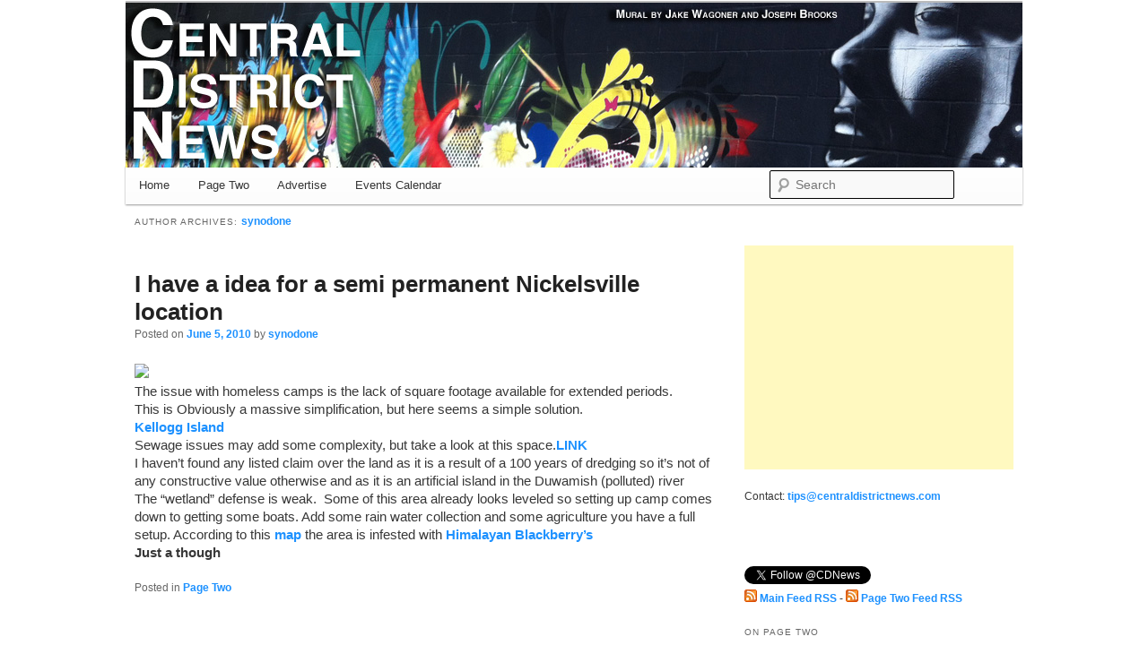

--- FILE ---
content_type: text/html; charset=UTF-8
request_url: https://www.centraldistrictnews.com/author/synodone/
body_size: 9383
content:
<!DOCTYPE html>
<!--[if IE 6]>
<html id="ie6" lang="en-US">
<![endif]-->
<!--[if IE 7]>
<html id="ie7" lang="en-US">
<![endif]-->
<!--[if IE 8]>
<html id="ie8" lang="en-US">
<![endif]-->
<!--[if !(IE 6) | !(IE 7) | !(IE 8)  ]><!-->
<html lang="en-US">
<!--<![endif]-->
<head>
<script async src="//pagead2.googlesyndication.com/pagead/js/adsbygoogle.js"></script>
<script>
  (adsbygoogle = window.adsbygoogle || []).push({
    google_ad_client: "ca-pub-6894274209133595",
    enable_page_level_ads: true
  });
</script>
<meta charset="UTF-8" />
<meta property="twitter:account_id" content="8248752" />
<title>synodone | Central District News</title>
<link rel="profile" href="https://gmpg.org/xfn/11" />
<link rel="stylesheet" type="text/css" media="all" href="https://www.centraldistrictnews.com/wp-content/themes/cdnews/style.css" />
<link rel="pingback" href="https://www.centraldistrictnews.com/xmlrpc.php" />
<script type="text/javascript" src="https://www.capitolhillseattle.com/?ai1ec_super_widget"></script>
<!--[if lt IE 9]>
<script src="https://www.centraldistrictnews.com/wp-content/themes/cdnews/js/html5.js" type="text/javascript"></script>
<![endif]-->
<meta name='robots' content='max-image-preview:large' />
	<style>img:is([sizes="auto" i], [sizes^="auto," i]) { contain-intrinsic-size: 3000px 1500px }</style>
	<link rel="alternate" type="application/rss+xml" title="Central District News &raquo; Feed" href="https://www.centraldistrictnews.com/feed/" />
<link rel="alternate" type="application/rss+xml" title="Central District News &raquo; Comments Feed" href="https://www.centraldistrictnews.com/comments/feed/" />
<link rel="alternate" type="application/rss+xml" title="Central District News &raquo; Posts by synodone Feed" href="https://www.centraldistrictnews.com/author/synodone/feed/" />
<script type="text/javascript">
/* <![CDATA[ */
window._wpemojiSettings = {"baseUrl":"https:\/\/s.w.org\/images\/core\/emoji\/16.0.1\/72x72\/","ext":".png","svgUrl":"https:\/\/s.w.org\/images\/core\/emoji\/16.0.1\/svg\/","svgExt":".svg","source":{"concatemoji":"https:\/\/www.centraldistrictnews.com\/wp-includes\/js\/wp-emoji-release.min.js?ver=6.8.3"}};
/*! This file is auto-generated */
!function(s,n){var o,i,e;function c(e){try{var t={supportTests:e,timestamp:(new Date).valueOf()};sessionStorage.setItem(o,JSON.stringify(t))}catch(e){}}function p(e,t,n){e.clearRect(0,0,e.canvas.width,e.canvas.height),e.fillText(t,0,0);var t=new Uint32Array(e.getImageData(0,0,e.canvas.width,e.canvas.height).data),a=(e.clearRect(0,0,e.canvas.width,e.canvas.height),e.fillText(n,0,0),new Uint32Array(e.getImageData(0,0,e.canvas.width,e.canvas.height).data));return t.every(function(e,t){return e===a[t]})}function u(e,t){e.clearRect(0,0,e.canvas.width,e.canvas.height),e.fillText(t,0,0);for(var n=e.getImageData(16,16,1,1),a=0;a<n.data.length;a++)if(0!==n.data[a])return!1;return!0}function f(e,t,n,a){switch(t){case"flag":return n(e,"\ud83c\udff3\ufe0f\u200d\u26a7\ufe0f","\ud83c\udff3\ufe0f\u200b\u26a7\ufe0f")?!1:!n(e,"\ud83c\udde8\ud83c\uddf6","\ud83c\udde8\u200b\ud83c\uddf6")&&!n(e,"\ud83c\udff4\udb40\udc67\udb40\udc62\udb40\udc65\udb40\udc6e\udb40\udc67\udb40\udc7f","\ud83c\udff4\u200b\udb40\udc67\u200b\udb40\udc62\u200b\udb40\udc65\u200b\udb40\udc6e\u200b\udb40\udc67\u200b\udb40\udc7f");case"emoji":return!a(e,"\ud83e\udedf")}return!1}function g(e,t,n,a){var r="undefined"!=typeof WorkerGlobalScope&&self instanceof WorkerGlobalScope?new OffscreenCanvas(300,150):s.createElement("canvas"),o=r.getContext("2d",{willReadFrequently:!0}),i=(o.textBaseline="top",o.font="600 32px Arial",{});return e.forEach(function(e){i[e]=t(o,e,n,a)}),i}function t(e){var t=s.createElement("script");t.src=e,t.defer=!0,s.head.appendChild(t)}"undefined"!=typeof Promise&&(o="wpEmojiSettingsSupports",i=["flag","emoji"],n.supports={everything:!0,everythingExceptFlag:!0},e=new Promise(function(e){s.addEventListener("DOMContentLoaded",e,{once:!0})}),new Promise(function(t){var n=function(){try{var e=JSON.parse(sessionStorage.getItem(o));if("object"==typeof e&&"number"==typeof e.timestamp&&(new Date).valueOf()<e.timestamp+604800&&"object"==typeof e.supportTests)return e.supportTests}catch(e){}return null}();if(!n){if("undefined"!=typeof Worker&&"undefined"!=typeof OffscreenCanvas&&"undefined"!=typeof URL&&URL.createObjectURL&&"undefined"!=typeof Blob)try{var e="postMessage("+g.toString()+"("+[JSON.stringify(i),f.toString(),p.toString(),u.toString()].join(",")+"));",a=new Blob([e],{type:"text/javascript"}),r=new Worker(URL.createObjectURL(a),{name:"wpTestEmojiSupports"});return void(r.onmessage=function(e){c(n=e.data),r.terminate(),t(n)})}catch(e){}c(n=g(i,f,p,u))}t(n)}).then(function(e){for(var t in e)n.supports[t]=e[t],n.supports.everything=n.supports.everything&&n.supports[t],"flag"!==t&&(n.supports.everythingExceptFlag=n.supports.everythingExceptFlag&&n.supports[t]);n.supports.everythingExceptFlag=n.supports.everythingExceptFlag&&!n.supports.flag,n.DOMReady=!1,n.readyCallback=function(){n.DOMReady=!0}}).then(function(){return e}).then(function(){var e;n.supports.everything||(n.readyCallback(),(e=n.source||{}).concatemoji?t(e.concatemoji):e.wpemoji&&e.twemoji&&(t(e.twemoji),t(e.wpemoji)))}))}((window,document),window._wpemojiSettings);
/* ]]> */
</script>
<link rel='stylesheet' id='moztheme2011-css' href="https://www.centraldistrictnews.com/wp-content/plugins/twenty-eleven-theme-extensions/moztheme2011.css?ver=6.8.3" type='text/css' media='all' />
<link rel='stylesheet' id='theme-my-login-css' href='https://www.centraldistrictnews.com/wp-content/plugins/theme-my-login/theme-my-login.css?ver=6.4.9' type='text/css' media='all' />
<style id='wp-emoji-styles-inline-css' type='text/css'>

	img.wp-smiley, img.emoji {
		display: inline !important;
		border: none !important;
		box-shadow: none !important;
		height: 1em !important;
		width: 1em !important;
		margin: 0 0.07em !important;
		vertical-align: -0.1em !important;
		background: none !important;
		padding: 0 !important;
	}
</style>
<link rel='stylesheet' id='wp-block-library-css' href='https://www.centraldistrictnews.com/wp-includes/css/dist/block-library/style.min.css?ver=6.8.3' type='text/css' media='all' />
<style id='classic-theme-styles-inline-css' type='text/css'>
/*! This file is auto-generated */
.wp-block-button__link{color:#fff;background-color:#32373c;border-radius:9999px;box-shadow:none;text-decoration:none;padding:calc(.667em + 2px) calc(1.333em + 2px);font-size:1.125em}.wp-block-file__button{background:#32373c;color:#fff;text-decoration:none}
</style>
<style id='global-styles-inline-css' type='text/css'>
:root{--wp--preset--aspect-ratio--square: 1;--wp--preset--aspect-ratio--4-3: 4/3;--wp--preset--aspect-ratio--3-4: 3/4;--wp--preset--aspect-ratio--3-2: 3/2;--wp--preset--aspect-ratio--2-3: 2/3;--wp--preset--aspect-ratio--16-9: 16/9;--wp--preset--aspect-ratio--9-16: 9/16;--wp--preset--color--black: #000000;--wp--preset--color--cyan-bluish-gray: #abb8c3;--wp--preset--color--white: #ffffff;--wp--preset--color--pale-pink: #f78da7;--wp--preset--color--vivid-red: #cf2e2e;--wp--preset--color--luminous-vivid-orange: #ff6900;--wp--preset--color--luminous-vivid-amber: #fcb900;--wp--preset--color--light-green-cyan: #7bdcb5;--wp--preset--color--vivid-green-cyan: #00d084;--wp--preset--color--pale-cyan-blue: #8ed1fc;--wp--preset--color--vivid-cyan-blue: #0693e3;--wp--preset--color--vivid-purple: #9b51e0;--wp--preset--gradient--vivid-cyan-blue-to-vivid-purple: linear-gradient(135deg,rgba(6,147,227,1) 0%,rgb(155,81,224) 100%);--wp--preset--gradient--light-green-cyan-to-vivid-green-cyan: linear-gradient(135deg,rgb(122,220,180) 0%,rgb(0,208,130) 100%);--wp--preset--gradient--luminous-vivid-amber-to-luminous-vivid-orange: linear-gradient(135deg,rgba(252,185,0,1) 0%,rgba(255,105,0,1) 100%);--wp--preset--gradient--luminous-vivid-orange-to-vivid-red: linear-gradient(135deg,rgba(255,105,0,1) 0%,rgb(207,46,46) 100%);--wp--preset--gradient--very-light-gray-to-cyan-bluish-gray: linear-gradient(135deg,rgb(238,238,238) 0%,rgb(169,184,195) 100%);--wp--preset--gradient--cool-to-warm-spectrum: linear-gradient(135deg,rgb(74,234,220) 0%,rgb(151,120,209) 20%,rgb(207,42,186) 40%,rgb(238,44,130) 60%,rgb(251,105,98) 80%,rgb(254,248,76) 100%);--wp--preset--gradient--blush-light-purple: linear-gradient(135deg,rgb(255,206,236) 0%,rgb(152,150,240) 100%);--wp--preset--gradient--blush-bordeaux: linear-gradient(135deg,rgb(254,205,165) 0%,rgb(254,45,45) 50%,rgb(107,0,62) 100%);--wp--preset--gradient--luminous-dusk: linear-gradient(135deg,rgb(255,203,112) 0%,rgb(199,81,192) 50%,rgb(65,88,208) 100%);--wp--preset--gradient--pale-ocean: linear-gradient(135deg,rgb(255,245,203) 0%,rgb(182,227,212) 50%,rgb(51,167,181) 100%);--wp--preset--gradient--electric-grass: linear-gradient(135deg,rgb(202,248,128) 0%,rgb(113,206,126) 100%);--wp--preset--gradient--midnight: linear-gradient(135deg,rgb(2,3,129) 0%,rgb(40,116,252) 100%);--wp--preset--font-size--small: 13px;--wp--preset--font-size--medium: 20px;--wp--preset--font-size--large: 36px;--wp--preset--font-size--x-large: 42px;--wp--preset--spacing--20: 0.44rem;--wp--preset--spacing--30: 0.67rem;--wp--preset--spacing--40: 1rem;--wp--preset--spacing--50: 1.5rem;--wp--preset--spacing--60: 2.25rem;--wp--preset--spacing--70: 3.38rem;--wp--preset--spacing--80: 5.06rem;--wp--preset--shadow--natural: 6px 6px 9px rgba(0, 0, 0, 0.2);--wp--preset--shadow--deep: 12px 12px 50px rgba(0, 0, 0, 0.4);--wp--preset--shadow--sharp: 6px 6px 0px rgba(0, 0, 0, 0.2);--wp--preset--shadow--outlined: 6px 6px 0px -3px rgba(255, 255, 255, 1), 6px 6px rgba(0, 0, 0, 1);--wp--preset--shadow--crisp: 6px 6px 0px rgba(0, 0, 0, 1);}:where(.is-layout-flex){gap: 0.5em;}:where(.is-layout-grid){gap: 0.5em;}body .is-layout-flex{display: flex;}.is-layout-flex{flex-wrap: wrap;align-items: center;}.is-layout-flex > :is(*, div){margin: 0;}body .is-layout-grid{display: grid;}.is-layout-grid > :is(*, div){margin: 0;}:where(.wp-block-columns.is-layout-flex){gap: 2em;}:where(.wp-block-columns.is-layout-grid){gap: 2em;}:where(.wp-block-post-template.is-layout-flex){gap: 1.25em;}:where(.wp-block-post-template.is-layout-grid){gap: 1.25em;}.has-black-color{color: var(--wp--preset--color--black) !important;}.has-cyan-bluish-gray-color{color: var(--wp--preset--color--cyan-bluish-gray) !important;}.has-white-color{color: var(--wp--preset--color--white) !important;}.has-pale-pink-color{color: var(--wp--preset--color--pale-pink) !important;}.has-vivid-red-color{color: var(--wp--preset--color--vivid-red) !important;}.has-luminous-vivid-orange-color{color: var(--wp--preset--color--luminous-vivid-orange) !important;}.has-luminous-vivid-amber-color{color: var(--wp--preset--color--luminous-vivid-amber) !important;}.has-light-green-cyan-color{color: var(--wp--preset--color--light-green-cyan) !important;}.has-vivid-green-cyan-color{color: var(--wp--preset--color--vivid-green-cyan) !important;}.has-pale-cyan-blue-color{color: var(--wp--preset--color--pale-cyan-blue) !important;}.has-vivid-cyan-blue-color{color: var(--wp--preset--color--vivid-cyan-blue) !important;}.has-vivid-purple-color{color: var(--wp--preset--color--vivid-purple) !important;}.has-black-background-color{background-color: var(--wp--preset--color--black) !important;}.has-cyan-bluish-gray-background-color{background-color: var(--wp--preset--color--cyan-bluish-gray) !important;}.has-white-background-color{background-color: var(--wp--preset--color--white) !important;}.has-pale-pink-background-color{background-color: var(--wp--preset--color--pale-pink) !important;}.has-vivid-red-background-color{background-color: var(--wp--preset--color--vivid-red) !important;}.has-luminous-vivid-orange-background-color{background-color: var(--wp--preset--color--luminous-vivid-orange) !important;}.has-luminous-vivid-amber-background-color{background-color: var(--wp--preset--color--luminous-vivid-amber) !important;}.has-light-green-cyan-background-color{background-color: var(--wp--preset--color--light-green-cyan) !important;}.has-vivid-green-cyan-background-color{background-color: var(--wp--preset--color--vivid-green-cyan) !important;}.has-pale-cyan-blue-background-color{background-color: var(--wp--preset--color--pale-cyan-blue) !important;}.has-vivid-cyan-blue-background-color{background-color: var(--wp--preset--color--vivid-cyan-blue) !important;}.has-vivid-purple-background-color{background-color: var(--wp--preset--color--vivid-purple) !important;}.has-black-border-color{border-color: var(--wp--preset--color--black) !important;}.has-cyan-bluish-gray-border-color{border-color: var(--wp--preset--color--cyan-bluish-gray) !important;}.has-white-border-color{border-color: var(--wp--preset--color--white) !important;}.has-pale-pink-border-color{border-color: var(--wp--preset--color--pale-pink) !important;}.has-vivid-red-border-color{border-color: var(--wp--preset--color--vivid-red) !important;}.has-luminous-vivid-orange-border-color{border-color: var(--wp--preset--color--luminous-vivid-orange) !important;}.has-luminous-vivid-amber-border-color{border-color: var(--wp--preset--color--luminous-vivid-amber) !important;}.has-light-green-cyan-border-color{border-color: var(--wp--preset--color--light-green-cyan) !important;}.has-vivid-green-cyan-border-color{border-color: var(--wp--preset--color--vivid-green-cyan) !important;}.has-pale-cyan-blue-border-color{border-color: var(--wp--preset--color--pale-cyan-blue) !important;}.has-vivid-cyan-blue-border-color{border-color: var(--wp--preset--color--vivid-cyan-blue) !important;}.has-vivid-purple-border-color{border-color: var(--wp--preset--color--vivid-purple) !important;}.has-vivid-cyan-blue-to-vivid-purple-gradient-background{background: var(--wp--preset--gradient--vivid-cyan-blue-to-vivid-purple) !important;}.has-light-green-cyan-to-vivid-green-cyan-gradient-background{background: var(--wp--preset--gradient--light-green-cyan-to-vivid-green-cyan) !important;}.has-luminous-vivid-amber-to-luminous-vivid-orange-gradient-background{background: var(--wp--preset--gradient--luminous-vivid-amber-to-luminous-vivid-orange) !important;}.has-luminous-vivid-orange-to-vivid-red-gradient-background{background: var(--wp--preset--gradient--luminous-vivid-orange-to-vivid-red) !important;}.has-very-light-gray-to-cyan-bluish-gray-gradient-background{background: var(--wp--preset--gradient--very-light-gray-to-cyan-bluish-gray) !important;}.has-cool-to-warm-spectrum-gradient-background{background: var(--wp--preset--gradient--cool-to-warm-spectrum) !important;}.has-blush-light-purple-gradient-background{background: var(--wp--preset--gradient--blush-light-purple) !important;}.has-blush-bordeaux-gradient-background{background: var(--wp--preset--gradient--blush-bordeaux) !important;}.has-luminous-dusk-gradient-background{background: var(--wp--preset--gradient--luminous-dusk) !important;}.has-pale-ocean-gradient-background{background: var(--wp--preset--gradient--pale-ocean) !important;}.has-electric-grass-gradient-background{background: var(--wp--preset--gradient--electric-grass) !important;}.has-midnight-gradient-background{background: var(--wp--preset--gradient--midnight) !important;}.has-small-font-size{font-size: var(--wp--preset--font-size--small) !important;}.has-medium-font-size{font-size: var(--wp--preset--font-size--medium) !important;}.has-large-font-size{font-size: var(--wp--preset--font-size--large) !important;}.has-x-large-font-size{font-size: var(--wp--preset--font-size--x-large) !important;}
:where(.wp-block-post-template.is-layout-flex){gap: 1.25em;}:where(.wp-block-post-template.is-layout-grid){gap: 1.25em;}
:where(.wp-block-columns.is-layout-flex){gap: 2em;}:where(.wp-block-columns.is-layout-grid){gap: 2em;}
:root :where(.wp-block-pullquote){font-size: 1.5em;line-height: 1.6;}
</style>
<link rel='stylesheet' id='cptchStylesheet-css' href='https://www.centraldistrictnews.com/wp-content/plugins/captcha/css/style.css?ver=6.8.3' type='text/css' media='all' />
<script type="text/javascript" src="https://www.centraldistrictnews.com/wp-includes/js/jquery/jquery.min.js?ver=3.7.1" id="jquery-core-js"></script>
<script type="text/javascript" src="https://www.centraldistrictnews.com/wp-includes/js/jquery/jquery-migrate.min.js?ver=3.4.1" id="jquery-migrate-js"></script>
<script type="text/javascript" src="https://www.centraldistrictnews.com/wp-content/plugins/theme-my-login/modules/themed-profiles/themed-profiles.js?ver=6.8.3" id="tml-themed-profiles-js"></script>
<link rel="https://api.w.org/" href="https://www.centraldistrictnews.com/wp-json/" /><link rel="alternate" title="JSON" type="application/json" href="https://www.centraldistrictnews.com/wp-json/wp/v2/users/1369" /><link rel="EditURI" type="application/rsd+xml" title="RSD" href="https://www.centraldistrictnews.com/xmlrpc.php?rsd" />
	<style>
		/* Link color */
		a,
		#site-title a:focus,
		#site-title a:hover,
		#site-title a:active,
		.entry-title a:hover,
		.entry-title a:focus,
		.entry-title a:active,
		.widget_twentyeleven_ephemera .comments-link a:hover,
		section.recent-posts .other-recent-posts a[rel="bookmark"]:hover,
		section.recent-posts .other-recent-posts .comments-link a:hover,
		.format-image footer.entry-meta a:hover,
		#site-generator a:hover {
			color: #1d91ff;
		}
		section.recent-posts .other-recent-posts .comments-link a:hover {
			border-color: #1d91ff;
		}
		article.feature-image.small .entry-summary p a:hover,
		.entry-header .comments-link a:hover,
		.entry-header .comments-link a:focus,
		.entry-header .comments-link a:active,
		.feature-slider a.active {
			background-color: #1d91ff;
		}
	</style>
<style type="text/css">.recentcomments a{display:inline !important;padding:0 !important;margin:0 !important;}</style>	<style type="text/css">
			#site-title,
		#site-description {
			position: absolute !important;
			clip: rect(1px 1px 1px 1px); /* IE6, IE7 */
			clip: rect(1px, 1px, 1px, 1px);
		}
		</style>
	<style type="text/css" id="custom-background-css">
body.custom-background { background-color: #ffffff; }
</style>
	
<!-- Jetpack Open Graph Tags -->
<meta property="og:type" content="profile" />
<meta property="og:title" content="synodone" />
<meta property="og:url" content="https://www.centraldistrictnews.com/author/synodone/" />
<meta property="og:site_name" content="Central District News" />
<meta property="og:image" content="https://secure.gravatar.com/avatar/?s=200&amp;d=blank&amp;r=g" />
<meta property="og:locale" content="en_US" />
</head>

<body class="archive author author-synodone author-1369 custom-background wp-theme-cdnews two-column right-sidebar">
<div style="height:10px;">&nbsp;</div>
<div id="page" class="hfeed">
	<header id="branding" role="banner">
<div style="text-align:center; position:absolute;
				left:28%;
				top:33px;"><script type="text/javascript" src="https://www.capitolhillseattle.com/wp-content/plugins/oiopub-direct/js.php#type=banner&align=center&zone=1"></script></div>
			<hgroup>
				<h1 id="site-title"><span><a href="https://www.centraldistrictnews.com/" title="Central District News" rel="home">Central District News</a></span></h1>
				<h2 id="site-description">Independent news &amp; discussion, 24/7</h2>
			</hgroup>

						<a href="https://www.centraldistrictnews.com/">
									<img src="https://www.centraldistrictnews.com/wp-content/uploads/2013/05/banner1.jpg" width="1000" height="288" alt="" />
							</a>
			
							<div class="only-search with-image">
					<form method="get" id="searchform" action="https://www.centraldistrictnews.com/">
		<label for="s" class="assistive-text">Search</label>
		<input type="text" class="field" name="s" id="s" placeholder="Search" />
		<input type="submit" class="submit" name="submit" id="searchsubmit" value="Search" />
	</form>
				</div>
			
			<nav id="access" role="navigation">
				<h3 class="assistive-text">Main menu</h3>
								<div class="skip-link"><a class="assistive-text" href="#content" title="Skip to primary content">Skip to primary content</a></div>
				<div class="skip-link"><a class="assistive-text" href="#secondary" title="Skip to secondary content">Skip to secondary content</a></div>
								<div class="menu-main-container"><ul id="menu-main" class="menu"><li id="menu-item-35" class="menu-item menu-item-type-custom menu-item-object-custom menu-item-35"><a href="/">Home</a></li>
<li id="menu-item-1257688" class="menu-item menu-item-type-taxonomy menu-item-object-category menu-item-1257688"><a href="https://www.centraldistrictnews.com/category/page-two/">Page Two</a></li>
<li id="menu-item-1507697" class="menu-item menu-item-type-custom menu-item-object-custom menu-item-1507697"><a href="http://www.capitolhillseattle.com/wp-content/plugins/oiopub-direct/purchase.php">Advertise</a></li>
<li id="menu-item-1510445" class="menu-item menu-item-type-custom menu-item-object-custom menu-item-1510445"><a href="http://www.capitolhillseattle.com/calendar/">Events Calendar</a></li>
</ul></div>			</nav><!-- #access -->
	</header><!-- #branding -->
	<div id="main">
		<section id="primary">
			<div id="content" role="main">

			
				
				<header class="page-header">
					<h1 class="page-title author">Author Archives: <span class="vcard"><a class="url fn n" href="https://www.centraldistrictnews.com/author/synodone/" title="synodone" rel="me">synodone</a></span></h1>
				</header>

				
				
				
								
					
	<article id="post-278577" class="post-278577 post type-post status-publish format-standard hentry category-page-two">
		<header class="entry-header">
						<h1 class="entry-title"><a href="https://www.centraldistrictnews.com/2010/06/i-have-a-idea-for-a-semi-permanent-nickelsville-location/" title="Permalink to I have a idea for a semi permanent Nickelsville location" rel="bookmark">I have a idea for a semi permanent Nickelsville location</a></h1>
			
						<div class="entry-meta">
				<span class="sep">Posted on </span><a href="https://www.centraldistrictnews.com/2010/06/i-have-a-idea-for-a-semi-permanent-nickelsville-location/" title="7:01 pm" rel="bookmark"><time class="entry-date" datetime="2010-06-05T19:01:00-07:00" pubdate>June 5, 2010</time></a><span class="by-author"> <span class="sep"> by </span> <span class="author vcard"><a class="url fn n" href="https://www.centraldistrictnews.com/author/synodone/" title="View all posts by synodone" rel="author">synodone</a></span></span>			</div><!-- .entry-meta -->
			
					</header><!-- .entry-header -->

				<div class="entry-content">
			<div class="nlDefaultImage"><img decoding="async" src="http://farm9.static.flickr.com/8201/8210232299_8194e673cb.jpg"/></div>
<div>The issue with homeless camps is the lack of square footage&nbsp;available for extended periods.</div>
<div>This is&nbsp;Obviously&nbsp;a massive&nbsp;simplification, but here seems a simple solution.&nbsp;</div>
<div><a href="https://maps.google.com/maps?q=kellogg+island+seattle&#038;ie=UTF8&#038;hq=&#038;hnear=Kellogg+Island,+Seattle,+King,+Washington+98134&#038;gl=us&#038;ei=evkKTLLhIYrQM--n-LUE&#038;ved=0CBsQ8gEwAA&#038;t=h&#038;ll=47.557219,-122.346454&#038;spn=0.005727,0.007542&#038;z=17"><strong>Kellogg&nbsp;Island</strong></a></div>
<div><a href="https://maps.google.com/maps?q=kellogg+island+seattle&#038;ie=UTF8&#038;hq=&#038;hnear=Kellogg+Island,+Seattle,+King,+Washington+98134&#038;gl=us&#038;ei=evkKTLLhIYrQM--n-LUE&#038;ved=0CBsQ8gEwAA&#038;t=h&#038;ll=47.557219,-122.346454&#038;spn=0.005727,0.007542&#038;z=17"></a>Sewage issues may add some complexity, but take a look at this space.<a href="https://maps.google.com/maps?q=kellogg+island+seattle&#038;ie=UTF8&#038;hq=&#038;hnear=Kellogg+Island,+Seattle,+King,+Washington+98134&#038;gl=us&#038;ei=evkKTLLhIYrQM--n-LUE&#038;ved=0CBsQ8gEwAA&#038;t=h&#038;ll=47.557219,-122.346454&#038;spn=0.005727,0.007542&#038;z=17"><strong>LINK</strong></a></div>
<div>I haven&#8217;t found any listed claim over the land as it is a result of a 100 years of dredging&nbsp;so it&#8217;s not of any constructive value otherwise and as it is an&nbsp;artificial&nbsp;island in the Duwamish (polluted) river&nbsp;</div>
<div>The &#8220;wetland&#8221; defense is weak. &nbsp;Some of this area already looks leveled so setting up camp comes down to getting some boats. Add some rain water collection and some&nbsp;agriculture&nbsp;you have a full setup. According to this <a href="http://www.seattleurbannature.org/Resources/SWmaps/PUB_51.PDF"><strong>map</strong></a> the area is infested with <strong><a href="http://lakewhatcom.wsu.edu/gardenkit/unwantedpests/Blackberry.htm">Himalayan Blackberry&#8217;s</a></strong></div>
<div><strong>Just a though</strong></div>
<div><strong><br /></strong></div>
					</div><!-- .entry-content -->
		
		<footer class="entry-meta">
												<span class="cat-links">
				<span class="entry-utility-prep entry-utility-prep-cat-links">Posted in</span> <a href="https://www.centraldistrictnews.com/category/page-two/" rel="category tag">Page Two</a>			</span>
									
			
					</footer><!-- #entry-meta -->
	</article><!-- #post-278577 -->

				
				
			
			</div><!-- #content -->
		</section><!-- #primary -->

		<div id="secondary" class="widget-area" role="complementary">
			<aside id="text-9" class="widget widget_text">			<div class="textwidget"><p><script async src="//pagead2.googlesyndication.com/pagead/js/adsbygoogle.js"></script><br />
<!-- post --><br />
<ins class="adsbygoogle"
     style="display:inline-block;width:300px;height:250px"
     data-ad-client="ca-pub-6894274209133595"
     data-ad-slot="2000195865"></ins><br />
<script>
(adsbygoogle = window.adsbygoogle || []).push({});
</script></p>
</div>
		</aside><aside id="text-5" class="widget widget_text">			<div class="textwidget">Contact: <a href="/cdn-cgi/l/email-protection#6c18051c1f2c0f0902181e0d0008051f181e050f1802091b1f420f0301"><span class="__cf_email__" data-cfemail="7a0e130a093a191f140e081b161e13090e0813190e141f0d0954191517">[email&#160;protected]</span></a><br />
<iframe src="//www.facebook.com/plugins/likebox.php?href=http%3A%2F%2Fwww.facebook.com%2Fcentraldistrictnews&amp;width=300&amp;height=62&amp;colorscheme=light&amp;show_faces=false&amp;border_color&amp;stream=false&amp;header=false&amp;appId=150534938366998" scrolling="no" frameborder="0" style="border:none; overflow:hidden; width:100%; height:62px;" allowTransparency="true"></iframe>
<a href="https://twitter.com/CDNews" class="twitter-follow-button" data-show-count="true" data-dnt="true">Follow @CDNews</a>
<script data-cfasync="false" src="/cdn-cgi/scripts/5c5dd728/cloudflare-static/email-decode.min.js"></script><script>!function(d,s,id){var js,fjs=d.getElementsByTagName(s)[0];if(!d.getElementById(id)){js=d.createElement(s);js.id=id;js.src="//platform.twitter.com/widgets.js";fjs.parentNode.insertBefore(js,fjs);}}(document,"script","twitter-wjs");</script><br />
<a href="/feed/"><img src="/wp-content/uploads/2012/11/feed-icon-14x14.png"> Main Feed RSS</a> - <a href="/category/page-two/feed/"><img src="/wp-content/uploads/2012/11/feed-icon-14x14.png"> Page Two Feed RSS</a></div>
		</aside><aside id="dsadvcatwidget-2" class="widget widget_dsadvcatwidget"><h3 class="widget-title"><h3 class="widget-title">On Page Two</h3></h3>			<ul>
										<li><a href="https://www.centraldistrictnews.com/2014/03/farewell-central-district-news/">Farewell, Central District News</a></li>
																<li><a href="https://www.centraldistrictnews.com/2014/03/new-cafe-opens-with-focus-on-great-food-and-giving-back-to-the-community/">New Cafe Opens with Focus on Great Food and Giving Back to the Community</a></li>
																<li><a href="https://www.centraldistrictnews.com/2014/03/community-support-comes-out-for-waids-haitian-cuisine-bar-lounge/">Community Support comes out for Waid&#8217;s Haitian Cuisine Bar &amp; Lounge</a></li>
																<li><a href="https://www.centraldistrictnews.com/2014/02/garfield-hs-raffle-for-tesla-electric-car-ticket-sales-this-weekend/">Garfield HS Raffle for Tesla electric car: Ticket Sales this weekend</a></li>
																<li><a href="https://www.centraldistrictnews.com/2014/02/fighting-eviction/">Fighting Eviction</a></li>
										</ul>
			<div style="clear:both"></div></aside><aside id="text-2" class="widget widget_text">			<div class="textwidget"><a class="twitter-timeline" data-dnt=true href="https://twitter.com/CDNews" data-widget-id="271339402196819969">Tweets by @CDNews</a>
<script>!function(d,s,id){var js,fjs=d.getElementsByTagName(s)[0];if(!d.getElementById(id)){js=d.createElement(s);js.id=id;js.src="//platform.twitter.com/widgets.js";fjs.parentNode.insertBefore(js,fjs);}}(document,"script","twitter-wjs");</script></div>
		</aside><aside id="text-6" class="widget widget_text">			<div class="textwidget">Add your photos to the <a href="http://www.flickr.com/groups/880585@N25/">Central District Flickr Pool</a></div>
		</aside><aside id="flickr-feed-gallery" class="widget widget_flickr_feed_gallery"><h3 class="widget-title"></h3><span id='ffg_marker_span' style='display:none;'></span><script> var ffg_options = ['http://api.flickr.com/services/feeds/groups_pool.gne?format=json&jsoncallback=?&id=880585@N25','_m','3']; </script><style>.ffg_link_css {
    margin:0px;
    padding:0px;
    border:0px;
    text-decoration:none;
}
.ffg_img_css {
    margin:2px;
    padding:0px;
    border:4px solid black;
    max-width:none;
}

</style><script>
    (function() {
        jQuery(document).ready(ffg_show_image_content);
    })();
    function ffg_show_image_content() {
        jQuery.getJSON(ffg_options[0],
        function(result) {
            jQuery.each(result.items,
            function(i,item) {
                ffg_append_img_content(i,item);
                if(i+1>=ffg_options[2]) return false;
            }
        )
        }
    );
    }

    function ffg_append_img_content(i,item) {
        var img_url = item.media.m;
        var iu = img_url.replace("_m",ffg_options[1]);
        var content = '<a title="'+item.title+'" href="'+item.link+'" class="ffg_link_css" id="ffg_link_'+i+'">'
        content = content+ '<img alt="'+item.title+'" class="ffg_img_css" id="ffg_img_'+i+'"'+' src="'+iu+'">';
        content = content + '</a>';
        jQuery(content).insertAfter('#ffg_marker_span');
    }
</script>
</aside><aside id="recent-comments-2" class="widget widget_recent_comments"><h3 class="widget-title">Recent Comments</h3><ul id="recentcomments"><li class="recentcomments"><span class="comment-author-link"><a href="http://www.capitolhillseattle.com/2014/03/central-district-landmark-bid-denied-clearing-way-for-capitol-hill-housing-development/" class="url" rel="ugc external nofollow">Central District landmark bid denied clearing way for Capitol Hill Housing development | CHS Capitol Hill Seattle</a></span> on <a href="https://www.centraldistrictnews.com/2014/01/med-mix-hopes-to-relocate-within-the-central-district/#comment-69589">Med Mix hopes to relocate within the Central District</a></li><li class="recentcomments"><span class="comment-author-link">joanna</span> on <a href="https://www.centraldistrictnews.com/2014/03/happily-ever-after-in-the-central-district/#comment-69570">Happily ever after in the Central District</a></li><li class="recentcomments"><span class="comment-author-link">the original scott</span> on <a href="https://www.centraldistrictnews.com/2014/03/happily-ever-after-in-the-central-district/#comment-69569">Happily ever after in the Central District</a></li><li class="recentcomments"><span class="comment-author-link">redcedar</span> on <a href="https://www.centraldistrictnews.com/2014/03/goodbye-from-central-district-news/#comment-69568">Goodbye from Central District News</a></li><li class="recentcomments"><span class="comment-author-link">redcedar</span> on <a href="https://www.centraldistrictnews.com/2014/03/goodbye-from-central-district-news/#comment-69567">Goodbye from Central District News</a></li></ul></aside>		</div><!-- #secondary .widget-area -->

	</div><!-- #main -->

	<footer id="colophon" role="contentinfo">

			

			<div id="site-generator">
								<a href="http://wordpress.org/" title="Semantic Personal Publishing Platform" rel="generator">Proudly powered by WordPress</a>
			</div>
	</footer><!-- #colophon -->
</div><!-- #page -->

<script type="speculationrules">
{"prefetch":[{"source":"document","where":{"and":[{"href_matches":"\/*"},{"not":{"href_matches":["\/wp-*.php","\/wp-admin\/*","\/wp-content\/uploads\/*","\/wp-content\/*","\/wp-content\/plugins\/*","\/wp-content\/themes\/cdnews\/*","\/*\\?(.+)"]}},{"not":{"selector_matches":"a[rel~=\"nofollow\"]"}},{"not":{"selector_matches":".no-prefetch, .no-prefetch a"}}]},"eagerness":"conservative"}]}
</script>

<script defer src="https://static.cloudflareinsights.com/beacon.min.js/vcd15cbe7772f49c399c6a5babf22c1241717689176015" integrity="sha512-ZpsOmlRQV6y907TI0dKBHq9Md29nnaEIPlkf84rnaERnq6zvWvPUqr2ft8M1aS28oN72PdrCzSjY4U6VaAw1EQ==" data-cf-beacon='{"version":"2024.11.0","token":"38d2316b101647de93968416e7818885","r":1,"server_timing":{"name":{"cfCacheStatus":true,"cfEdge":true,"cfExtPri":true,"cfL4":true,"cfOrigin":true,"cfSpeedBrain":true},"location_startswith":null}}' crossorigin="anonymous"></script>
</body>
</html>

--- FILE ---
content_type: text/html; charset=utf-8
request_url: https://www.google.com/recaptcha/api2/aframe
body_size: 267
content:
<!DOCTYPE HTML><html><head><meta http-equiv="content-type" content="text/html; charset=UTF-8"></head><body><script nonce="-s1yJE6YDd3cSlwZjB9d5w">/** Anti-fraud and anti-abuse applications only. See google.com/recaptcha */ try{var clients={'sodar':'https://pagead2.googlesyndication.com/pagead/sodar?'};window.addEventListener("message",function(a){try{if(a.source===window.parent){var b=JSON.parse(a.data);var c=clients[b['id']];if(c){var d=document.createElement('img');d.src=c+b['params']+'&rc='+(localStorage.getItem("rc::a")?sessionStorage.getItem("rc::b"):"");window.document.body.appendChild(d);sessionStorage.setItem("rc::e",parseInt(sessionStorage.getItem("rc::e")||0)+1);localStorage.setItem("rc::h",'1763381822850');}}}catch(b){}});window.parent.postMessage("_grecaptcha_ready", "*");}catch(b){}</script></body></html>